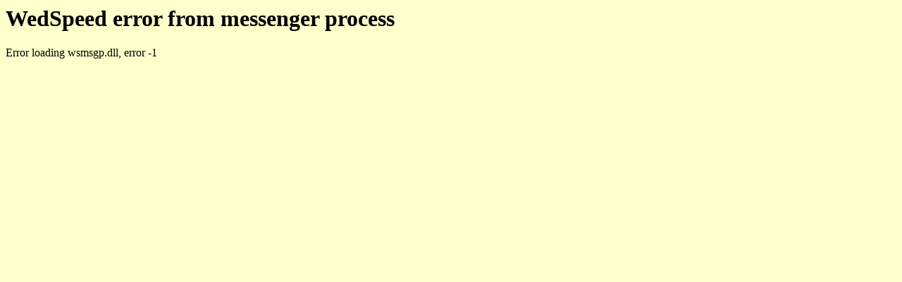

--- FILE ---
content_type: text/html
request_url: http://thespotlight.co.zw/scripts/cgiip.exe/WService=emawsbroker/2018/mainpage.html
body_size: 286
content:
<HTML>
<HEAD>
<TITLE>WebSpeed error from messenger process</TITLE>
</HEAD>
<BODY BGCOLOR="#FFFFCC" TEXT="#000000" LINK="#660066" VLINK="#99000">
<H1>WedSpeed error from messenger process</H1>
<P> Error loading wsmsgp.dll, error -1</P>
</BODY>
</HTML>
